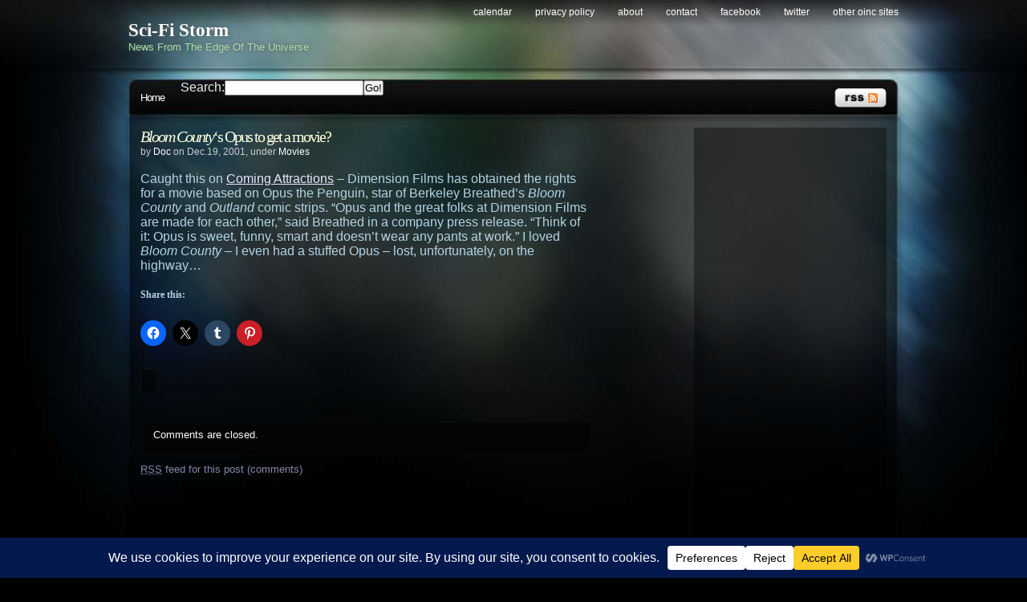

--- FILE ---
content_type: text/html; charset=utf-8
request_url: https://www.google.com/recaptcha/api2/aframe
body_size: 270
content:
<!DOCTYPE HTML><html><head><meta http-equiv="content-type" content="text/html; charset=UTF-8"></head><body><script nonce="A3LBkzF-Y8qYdAXlpVqOLg">/** Anti-fraud and anti-abuse applications only. See google.com/recaptcha */ try{var clients={'sodar':'https://pagead2.googlesyndication.com/pagead/sodar?'};window.addEventListener("message",function(a){try{if(a.source===window.parent){var b=JSON.parse(a.data);var c=clients[b['id']];if(c){var d=document.createElement('img');d.src=c+b['params']+'&rc='+(localStorage.getItem("rc::a")?sessionStorage.getItem("rc::b"):"");window.document.body.appendChild(d);sessionStorage.setItem("rc::e",parseInt(sessionStorage.getItem("rc::e")||0)+1);localStorage.setItem("rc::h",'1768932210487');}}}catch(b){}});window.parent.postMessage("_grecaptcha_ready", "*");}catch(b){}</script></body></html>

--- FILE ---
content_type: text/css
request_url: https://scifistorm.org/wp-content/themes/stormdelta/style.css
body_size: 3586
content:
/*  
Theme Name: Storm Delta
Theme URI: http://scifistorm.org/
Description: Modified version of Pixel for use with Sci-Fi Storm
Author: Doc
Author URI: http://scifistorm.org/
Version: 1.1.0
Tags: black, blue, three-columns, two-columns, threaded-comments, fixed-width, theme-options, right-sidebar, sticky-post
.
Released under <a href="http://www.opensource.org/licenses/gpl-license.php">GPL</a>.
.
*/

/* Defaults */

* {
  margin: 0;
  padding: 0;
  }
:focus {
  outline:0;
  }
h1, h2, h3, h4, h5, h6, p {
  margin: 0;
  padding: 10px 0;
  }

h1, h2, h3, h4, h5, h6 {
  font-family: Verdana;
  }

hr {
  color: #fff;
  border: 1px solid #ffffff;
  }

pre {
  height: auto; 
  overflow-x:scroll;
  }

fieldset {
  margin: 0;
  padding: 0; 
  border: 0;
  }

dd {
  padding-left: 15px;
  }


p {
  font-size: 10pt;
  }

a {
  color: #6598b8;
  text-decoration: none;
  }

a:hover {
  color: #222;
  text-decoration: underline;
  }

a img {
  border: none;  
  }

blockquote {
  background: #070707;
  border: 1px solid #060606;
  padding: 5px 15px;
  margin: 10px 10px 5px 15px;
  font-style: italic;
  color: #fff;
  }

code {
  color: #3366cc;
  font-style: italic;
  }

strong {
  font-size: 110%;
  }

body {
  text-align: center;
  margin: 0;
  padding: 0 0 15px 0;
  font-family: trebuchet ms, arial, helvetica, sans-serif;
  background: #000 url(images/bgbody.jpg) top center no-repeat;
  color: #eee;
  }


/* Header and wrapper */
#wrapper {
  margin: 0 auto;
  width: 960px;
  text-align: left;
  padding: 0;
  }

#header {
  padding: 0;
  margin: 0;
  height: 80px;
  text-shadow: 0 0 4px #555;
  }

#header #topright {
  text-align: right;
  float: right;
  width: 600px;
  margin: 5px 0 0 0;
}
#header #topright ul {
  list-style: none;
  padding: 0;
  margin: 0;
  }
#header #topright li {
  display: inline;
  }
#header #topright li a {
  color: #fff;
  font-size: 9pt;
  padding: 0 0 0 25px;
  text-transform: lowercase;
  }
#header #topright li a:hover {
  color: #ccc;
  text-decoration: none;
  }

#header #logo {
  float: left;
  width: 350px;
  margin: 25px 0 0 0;
  padding: 0;
}
#header h1 {
  padding: 0;
  margin: 0;
  }
#header h1 a {
  color: #fff;
  font-size: 17pt;
  text-decoration: none;
  }
#header h1 a:hover {
  color: #eee;
  text-decoration: none;
  }
#header span {
  padding: 0;
  color: #ada;
  font-size: 10pt;
  }


/* Menu */

#catnav {
  margin: 20px 0 0 0;
  padding: 0;
  clear: both;
  height: 44px;
  width: 960px;
  }

#nav {
  list-style: none;
  margin: 0;
  padding: 0;
  }
	
#nav ul {
  margin: 0;
  padding: 0;
  }

#nav li {
  float: left;
  margin: 0;
  padding: 0;
  }

#nav a {
  display: block;
  line-height: 44px;
  margin: 0;
  padding: 0 20px 0 15px;
  font-size: 10pt;
  color: #fff;
  letter-spacing: -1px;
  }

#nav li a:hover {
  color: #6598b8;
  text-decoration: none;
  display: block;
  }

#nav li ul {
  list-style: none;
  position: absolute;
  width: 250px;
  left: -999em;
  }

#nav li:hover ul, #nav li.sfhover ul {
  left: auto;
  }
	
#nav li li {
  float: left;
  margin: 0;
  padding: 0;
  width: 250px;
  }
	
#nav li li a {
  width: 250px;
  height: 24px;
  line-height: 24px;
  color: #fff;
  border-top: 1px solid #131f27;
  background: #040404;
  margin: 0;
  padding: 5px 20px 5px 15px;
  }
	
#nav li li a:hover {
  border-top: 1px solid #131f27;
  background: #000;
  padding: 5px 20px 5px 15px;
  }

#nav li:hover, #nav li.sfhover { /* prevents IE7 drop-down menu bug (focus on a page element prevents nested menus from disappearing) */
  position: static;
  }

#toprss {
  float: right;
  margin: 10px 15px 0 0;
  display: inline;
  width: 65px;
  line-height: 41px;
  }



/* Top Content */

#main {
  margin: 5px 15px 0 15px;
  clear: both;
  width: 930px;
  padding-bottom: 5px;
  }
#contentwrapper {
  float:left;
  width: 560px;
  margin: 0 0 15px 0;
  padding: 0;
  }
#contentwrapper2 {
  float:left;
  width: 900px;  margin: 0 0 15px 0;
  padding: 0;
  }
#contentwrapper .pageTitle, #contentwrapper2 .pageTitle {
  margin: 15px 0 10px 0;
  font-size: 14pt;
  letter-spacing: -1px;
  color: #fff;
  font-weight: normal;
  background: url(images/bg-trans.png) repeat;
  padding: 5px;
  }
.topPost {
  margin: 0;
  padding: 0;
  font-size: 9pt;
  }
.topPost h2.topTitle a {
  font-size: 15pt;
  font-weight: normal;
  color: #ffd;
  letter-spacing: -2px;
  }
.topPost h2.topTitle a:hover {
  text-decoration: none;
  color: #abd1ea;
  }
.topPost p.topMeta {
  padding: 0;
  margin: -10px 0 0 0;
  font-size: 9pt;
  color: #cdcdcd;  
  }
.topPost p.topMeta a {
  text-decoration: none;
  color: #fff;
  }
.topPost p.topMeta a:hover {
  color: #ccc;
  text-decoration: underline;
  }
.topPost div.topContent {
  font-size: 9pt;
  color: #b4d4e4;
  margin: 8px 0;
  }
.topPost div.topContent p {
  font-size: 12pt;
  /*line-height: 1.6em;*/
  }
.topPost div.topContent a {
  text-decoration: underline;
  color: #e9e9ff;
  }
.topPost div.topContent a:hover {
  text-decoration: underline;
  color: #;
  }

.topPost div.topContent ul, .topPost div.topContent ol {
  padding: 0 0 0 30px;
  }
.topPost div.topContent ul li, .topPost div.topContent ol li {
  font-size: 1.05em;
  color: #b4d4e4;
  }
.topPost span.topComments, .topPost span.topMore, .topPost span.topTags {
  font-size: 9pt;
  font-style: italic;
  background: url(images/bg-trans.png) repeat;
  padding: 8px 10px;
  margin-right: 5px;
  line-height: 27pt;
  color: #fff;
  border: 1px solid #111;
  }
.topPost span.linkpages {
  font-size: 9pt;
  font-style: italic;
  color: #fff;
  margin-bottom: 10px; display:block;
  }
.topPost span.linkpages a:hover {
  color: #ddd;
  }
.topPost span.topComments:hover, .topPost span.topMore:hover, .topPost span.topTags:hover {
  background: #040404;
  }
.topPost span.topComments a {
  color: #fff;
  background: url(images/comments.gif) left no-repeat;
  padding-left: 20px;
  line-height: 27pt;
  vertical-align: middle;
  }
.topPost span.topMore a {
  color: #fff;
  background: url(images/more.gif) left no-repeat;
  padding-left: 20px;
  line-height: 27pt;
  vertical-align: middle;
  }
.topPost span.topTags em {
  background: url(images/tags.gif) left no-repeat;
  padding-left: 20px;
  line-height: 27pt;
  vertical-align: middle;
  color: #0a0a0a;
  }
.topPost span.topTags a {
  color: #fff;
  line-height: 27pt;
  vertical-align: middle;
  }
.topPost span.topComments a:hover, .topPost span.topMore a:hover, .topPost span.topTags a:hover {
  color: #fff;
  text-decoration: underline;
  }

#nextprevious {
  margin: 10px 0 5px 0;
  }
#nextprevious a {
  color: 83adc8eee;
  text-transform: lowercase;
  text-decoration: underline;
  }
#nextprevious a:hover {
  color: #fff;
  }


/* Comments */

#comments {
  margin-bottom: 10px;
  margin-top: 15px;
  background: #040404;
  width: 530px; /* fixes bug in IE7 where putting focus on the text makes it disappear behind the background. yeah, weird. they call it a dimensional bug. */
  border: 1px solid #090909;
  padding: 0px 15px 10px 15px;
  color: #fff;
  }
#comments h3 {
  font-size: 10pt;
  font-weight: normal;
  color: #fff;
  margin: 15px 0;
  padding: 0;
  }
#comments p a {
  color: #6598b8;
  }
#comments p a:hover {
  color: #fff;
  }
#comments p {
  padding:0;
  margin: 7px 0;
  }
ul.commentlist, ul.trackback  {
  list-style-type: none;
  margin: 10px 0;
  font-size: 9pt;
  }
.commentlist li, .trackback li {
  margin: 10px 0 15px 0;
  padding: 10px;
  background: #080808;
  border: 1px solid #040404;
  list-style-type: none;
  }
.commentlist li.alt {
  background: #000;
  border: 1px solid #020202;
  border: none;
  margin-top:10px;
  }
.commentlist li.cleared {
  background: transparent;
  border: none;
  }
.commentlist a:hover {
  color: #eee;
  }
.commentlist a.gravatar {
  float: left;
  margin: 0 15px 10px 0;
  width: 60px;
  }
.commentlist .commentbody {
  margin: 0;
  padding: 0;
  }
.commentlist .commentbody p a {
  text-decoration: underline;
  }
.commentlist cite {
  font-size: 10pt;
  font-style: normal;
  color: #ddd;
  }
.commentlist small.commentmetadata a {
  color: #666;
  }
.commentlist p {
  color: #dedede;
  }
#respond {
  clear: both;
  margin-top: 15px;
  }
textarea#comment {
  width: 450px;
  background: #fff;
  color: #111;
  padding: 10px;
  }
#comments #submit {
  margin: 0;
  }
#extrastuff a {color:#88a; font-size:0.8em;}
#extrastuff a:hover {color:#6598b8; text-decoration:none;}
#extrastuff #rssleft {float:left; width:250px;}
#extrastuff #trackright {float:right; width:180px; text-align:right;}


/* Welcome section */

#main #welcome {
  margin: 0 0 20px 0;
  padding: 0 0 5px 0;
  background: url(images/bg-trans.png) repeat;
  }
#main #welcome h2 {
  font-size: 14pt;
  font-weight: normal;

  color: #fff;
  letter-spacing: -2px;
  margin: 0 10px;
  padding: 10px 0 3px 0;
  }
#main #welcome p {
  font-size: 9pt;
  color: #eee;  
  margin: 0 10px;
  padding: 6px 0;
  }
#main #welcome a {
  text-decoration: underline;
  color: #ff9933;
  }
#main #welcome a:hover {
  color: #6598b8;
  }
#main #welcome form {
  margin: -5px 0 0 0;
  background: transparent; /* required for IE */
  }
#main #welcome #feedbox {
  border: 1px solid #ccc;
  padding: 2px 1px;
  width: 180px;
  }
.submitbutton {
  margin: -5px 0 0 5px;
  background: #010101;
  color: #fff;
  font-size: 8pt;
  padding: 3px 6px;
  vertical-align: middle;
  border: 1px solid #111;
  }
.submitbutton:hover {
  cursor: pointer;
  background: #050505;
  }


/* Sidebars */
#sidebars {
  margin: 10px 0 0 0;
  float: right;
  width: 240px;
  color: #afcfdf;
  }
#sidebars .sidebarbox {
  background: url(images/bg-trans.png) repeat;
  padding: 8px 10px;
  }

#sidebar_full {
  padding: 0;
  margin: 0;
  }

#sidebar_left {
  float: left;
  width: 120px;
  }

#sidebar_right {
  float: right;
  width: 120px;
  }

#sidebars h2 {
  margin: 0;
  padding: 0 0 8px 0;
  font-weight: normal;
  font-size: 11pt;
  color: #fff;
  letter-spacing: -1px;
  }

#sidebars table {
  width: 130px;
  }

#sidebars ul {
  margin: 0;
  padding: 0 0 5px 0;
  }

#sidebars li {
  margin-bottom: 20px;
  list-style: none;
  font-size: 8pt;
  }

#sidebars li ul {
  padding: 0;
  }

#sidebars ul ul li {
  margin: 0;
  padding: 2px 2px 2px 12px;
  color: #eee;
  background: url(images/bullet.gif) left 8px no-repeat;
  line-height: 14px; /* Required for cross-browser consistency; cross-browser defaults vary. */
  }

#sidebars a {
  display: inline;
  color: #dfdfff;
  }
#sidebars a:hover {
  color: #dfdfdf;
  text-decoration: underline;
  }

#sidebars p {
  padding: 2px 0;
  font-size: 8pt;
  color: #eee;
  }

#tag_cloud a {
  display: inline;
  }

#sidebars ul.children li {border-bottom:none;}
#sidebars ul.children {margin-bottom:0;}



/* Before footer */

#morefoot {
  background: #000 url(images/bggrad.jpg) top left repeat-x;
  border: 1px solid #070707;
  padding: 15px;
  color: #afcfdf;
  margin: 0 0 10px 0;
  }
#morefoot p {
  margin: 5px 0;
  padding: 5px 0;
  }
#morefoot ul {
  list-style-type: none;
  margin-top: 5px;
  }
#morefoot ul li, #morefoot p {
  font-size: 9pt;
  }
#morefoot a {
  text-decoration: underline;
  color: #dfdfff;
  }
#morefoot a:hover {
  text-decoration: underline;
  color: #6598b8;
  }
#morefoot h3 {
  font-size: 12pt;
  font-weight: normal;
  color: #dfdfdf;
  letter-spacing: -1px;
  border-bottom: 1px dotted #444;
  margin: 0;
  padding: 0 0 2px 0;
  }
#morefoot #searchbox {
  padding: 1px;
  width: 180px;
  }
#morefoot .col1 {
  float: left;
  width: 340px;
  }
#morefoot .col2 {
  margin: 0 25px;
  }
#morefoot .col2, #morefoot .col3 {
  float: left;
  width: 260px;
  }
#morefoot li {
  padding-left: 20px;
  margin-bottom: 5px;
  background: url(images/more.gif) left 2px no-repeat;
  line-height: 17px; /* Required for cross-browser consistency; cross-browser defaults vary. */
  }


/* footer*/
#footer {
  clear: both;
  background: #000;
  border: 1px solid #070707;
  padding: 15px 15px 10px 15px;
  }
#footer p {
  font-size: 9pt;
  color: #bbb;
  padding: 0;
  }
#footer a {
  color: #bbb;
  text-decoration:none;
  }
#footer a:hover {
  color: #fff;
  }
#footerleft {
  float: left;
  width: 500px;
  }
#footerright {
  float: right;
  width: 300px;
  text-align: right;
  }



/* Misc */

.highlight {
  color: #222;
  font-weight: bold;
  }

.cleared {
  margin: 0;
  padding: 0;
  clear: both;
  }

.alignleft {
  float: left;
  margin: 10px 15px 5px 0;
  }
.alignright {
  float: right;
  margin: 10px 0 5px 15px;
  }
.aligncenter,
div.aligncenter {
  margin: 10px auto;
  text-align: center;
  display: block;
  }

img.alignleft {
  float: left;
  margin: 10px 15px 5px 0;
  }
img.alignright {
  float: right;
  margin: 10px 0 5px 15px;
  }
img.aligncenter {
  margin: 10px auto;
  text-align: center;
  display: block;
  }

.wp-caption {
  border: 1px solid #ddd;
  text-align: center;
  background-color: #f3f3f3;
  padding-top: 4px;

  /* optional rounded corners for browsers that support it */
  -moz-border-radius: 3px;
  -khtml-border-radius: 3px;
  -webkit-border-radius: 3px;
  border-radius: 3px;
  }

.wp-caption img {
  margin: 0;
  padding: 0;
  border: none;
  }

.wp-caption p.wp-caption-text {
  font-size: 11px;
  line-height: 17px;
  padding: 0 4px 5px;
  margin: 0;
  color: #111;
  }

p.announcement {
  clear:both;
  overflow:hidden;
  padding: 12px;
  color: white;
  background: #000000;
  border: 2px solid #FFF15F;
  margin:0px 0px 15px 0px;
  font-size:14px;
}
p.announcement a {
  color: white;
  text-decoration: underline;
}

p.announcement_critical {
  clear:both;
  overflow:hidden;
  padding: 12px;
  color: white;
  background: #000000;
  border: 2px solid #FF0000;
  margin:0px 0px 15px 0px;
  font-size:14px;
}
p.announcement_critical a {
  color: white;
  text-decoration: underline;
}

/* To provide spoiler protection */

.spoiler {
  color: black;
  background: black;
}
.spoiler:hover {
  color: white;
  background: black;
}

blockquote.twitter-tweet {
  display: inline-block;
  font-family: "Helvetica Neue", Roboto, "Segoe UI", Calibri, sans-serif;
  font-size: 12px;
  font-weight: bold;
  line-height: 16px;
  border-color: #eee #ddd #bbb;
  border-radius: 5px;
  border-style: solid;
  border-width: 1px;
  box-shadow: 0 1px 3px rgba(0, 0, 0, 0.15);
  margin: 10px 5px;
  padding: 0 16px 16px 16px;
  max-width: 468px;
}

blockquote.twitter-tweet p {
  font-size: 16px;
  font-weight: normal;
  line-height: 20px;
}

blockquote.twitter-tweet a {
  color: inherit;
  font-weight: normal;
  text-decoration: none;
  outline: 0 none;
}

blockquote.twitter-tweet a:hover,
blockquote.twitter-tweet a:focus {
  text-decoration: underline;
}
